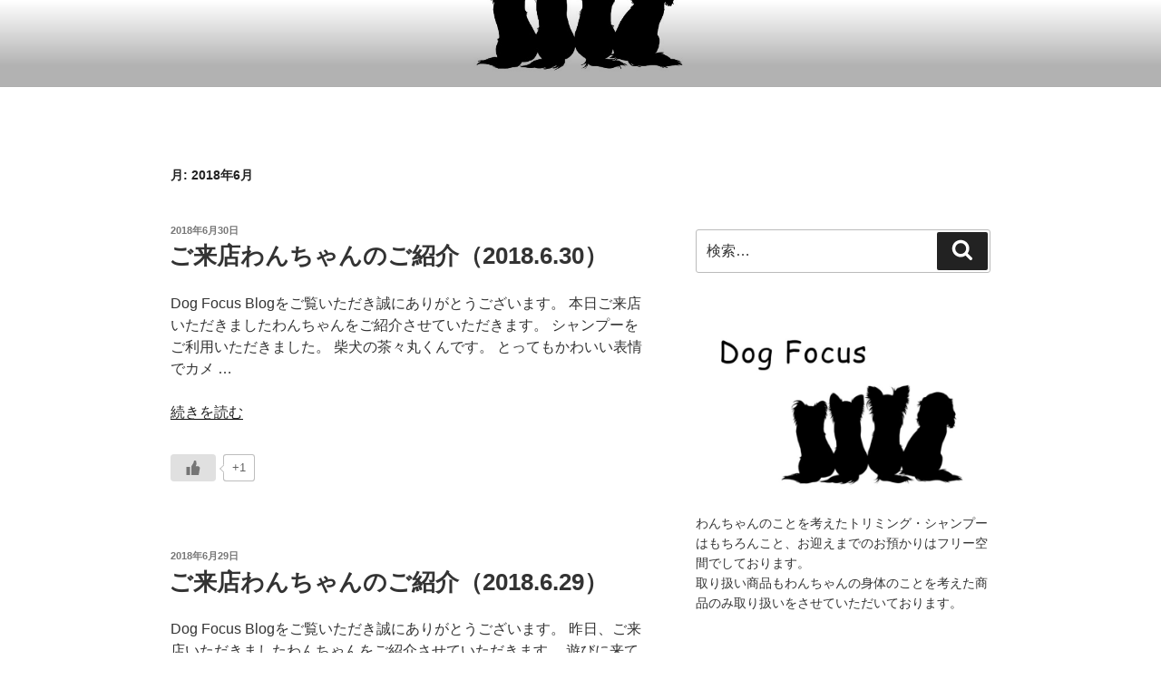

--- FILE ---
content_type: text/css
request_url: https://dog-focus.com/blog/wp-content/themes/twentyseventeen-child/style.css?ver=20241112
body_size: -12
content:
/*
Theme Name: twentyseventeenの子テーマ
Template: twentyseventeen
*/